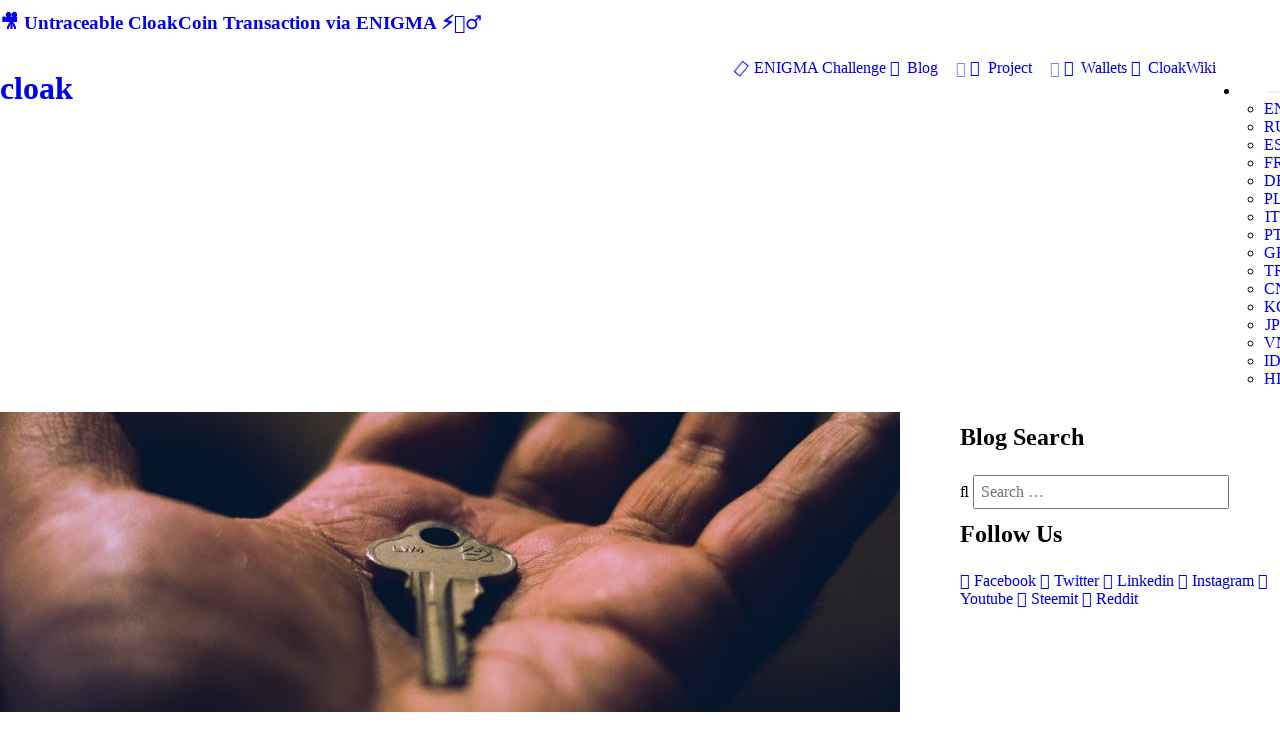

--- FILE ---
content_type: text/html; charset=utf-8
request_url: https://www.cloakcoin.com/cn/learn/best_crypto_wallet/tag:enigma
body_size: 76918
content:
<!DOCTYPE html>
<html lang="cn" dir="ltr">
        <head>
    
            <meta name="viewport" content="width=device-width, initial-scale=1.0">
        <meta http-equiv="X-UA-Compatible" content="IE=edge" />
        

                <link rel="icon" type="image/x-icon" href="/user/themes/g5_cloak/images/favicon/favicon.ico" />
        
                <meta charset="utf-8" />
    <title>年最佳加密货币硬件钱包 | CLOAK</title>
        <meta name="twitter:card" content="summary"/>
    <meta name="twitter:title" content="年最佳加密货币硬件钱包 | CLOAK"/>
    <meta name="og:title" content="年最佳加密货币硬件钱包 | CLOAK"/>
    <meta name="description" content="

加密货币是使用中的区块链技术的最佳例子。它们可以在交易所进行交易，并常常在全球多个国家被交易成法币。就像法币一样，加密货币也需要防范盗窃和其他不法行为。

在本例中，使用加密方法来验证加密货币的资产转移。使用私钥和公钥来确定加密货币的持有人。因此，这些密钥决定了加密货币的所有权;没有它们，加密货币就无法使用。

因此呢，需要通过保护私钥来保护加密货币的真正所有权。目前有几种加密钱包可用来保护私钥和用户加密货币资金，它们都有各自的好处。

本文主要重点放在加密货币硬件钱包 ，它将私钥存储在安全的硬件设备中，以及它们如何保护加密货币的安全方面。主要通过行业中三个突出的..."/>
    <meta name="twitter:description" content="

加密货币是使用中的区块链技术的最佳例子。它们可以在交易所进行交易，并常常在全球多个国家被交易成法币。就像法币一样，加密货币也需要防范盗窃和其他不法行为。

在本例中，使用加密方法来验证加密货币的资产转移。使用私钥和公钥来确定加密货币的持有人。因此，这些密钥决定了加密货币的所有权;没有它们，加密货币就无法使用。

因此呢，需要通过保护私钥来保护加密货币的真正所有权。目前有几种加密钱包可用来保护私钥和用户加密货币资金，它们都有各自的好处。

本文主要重点放在加密货币硬件钱包 ，它将私钥存储在安全的硬件设备中，以及它们如何保护加密货币的安全方面。主要通过行业中三个突出的..."/>
    <meta name="og:description" content="

加密货币是使用中的区块链技术的最佳例子。它们可以在交易所进行交易，并常常在全球多个国家被交易成法币。就像法币一样，加密货币也需要防范盗窃和其他不法行为。

在本例中，使用加密方法来验证加密货币的资产转移。使用私钥和公钥来确定加密货币的持有人。因此，这些密钥决定了加密货币的所有权;没有它们，加密货币就无法使用。

因此呢，需要通过保护私钥来保护加密货币的真正所有权。目前有几种加密钱包可用来保护私钥和用户加密货币资金，它们都有各自的好处。

本文主要重点放在加密货币硬件钱包 ，它将私钥存储在安全的硬件设备中，以及它们如何保护加密货币的安全方面。主要通过行业中三个突出的..."/>
<meta property="og:url" content="https://www.cloakcoin.com/cn/learn/best_crypto_wallet"/>


            <meta property="og:image" content="https://cloakcoin.com/images/2/5/6/9/f/2569f7b613bd6498b64abec93f034fc9a30e1229-0ddp9fidvfhxjxrau.jpg"/>
        <meta name="twitter:image" content="https://cloakcoin.com/images/2/5/6/9/f/2569f7b613bd6498b64abec93f034fc9a30e1229-0ddp9fidvfhxjxrau.jpg"/>

				
	
		<link rel="alternate" hreflang="x-default" href="https://www.cloakcoin.com/learn/best_crypto_wallet/tag:enigma" />
		<link rel="alternate" hreflang="en" href="https://www.cloakcoin.com/learn/best_crypto_wallet/tag:enigma" />
				
	
		<link rel="alternate" hreflang="ru" href="https://www.cloakcoin.com/ru/learn/best_crypto_wallet/tag:enigma" />
				
	
		<link rel="alternate" hreflang="es" href="https://www.cloakcoin.com/es/learn/best_crypto_wallet/tag:enigma" />
				
	
		<link rel="alternate" hreflang="fr" href="https://www.cloakcoin.com/fr/learn/best_crypto_wallet/tag:enigma" />
				
	
		<link rel="alternate" hreflang="de" href="https://www.cloakcoin.com/de/learn/best_crypto_wallet/tag:enigma" />
				
	
		<link rel="alternate" hreflang="pl" href="https://www.cloakcoin.com/pl/learn/best_crypto_wallet/tag:enigma" />
				
	
		<link rel="alternate" hreflang="it" href="https://www.cloakcoin.com/it/learn/best_crypto_wallet/tag:enigma" />
				
	
		<link rel="alternate" hreflang="pt" href="https://www.cloakcoin.com/pt/learn/best_crypto_wallet/tag:enigma" />
				
	
		<link rel="alternate" hreflang="gr" href="https://www.cloakcoin.com/gr/learn/best_crypto_wallet/tag:enigma" />
				
	
		<link rel="alternate" hreflang="tr" href="https://www.cloakcoin.com/tr/learn/best_crypto_wallet/tag:enigma" />
				
	
		<link rel="alternate" hreflang="cn" href="https://www.cloakcoin.com/cn/learn/best_crypto_wallet/tag:enigma" />
				
	
		<link rel="alternate" hreflang="ko" href="https://www.cloakcoin.com/ko/learn/best_crypto_wallet/tag:enigma" />
				
	
		<link rel="alternate" hreflang="jp" href="https://www.cloakcoin.com/jp/learn/best_crypto_wallet/tag:enigma" />
				
	
		<link rel="alternate" hreflang="vn" href="https://www.cloakcoin.com/vn/learn/best_crypto_wallet/tag:enigma" />
				
	
		<link rel="alternate" hreflang="id" href="https://www.cloakcoin.com/id/learn/best_crypto_wallet/tag:enigma" />
				
	
		<link rel="alternate" hreflang="hi" href="https://www.cloakcoin.com/hi/learn/best_crypto_wallet/tag:enigma" />
    <link rel="canonical" href="https://www.cloakcoin.com/cn/learn/best_crypto_wallet" />
    
        
            <link href="/user/plugins/gantry5/assets/css/lightcase.css" type="text/css" rel="stylesheet">
<link href="/user/plugins/gantry5/engines/nucleus/css-compiled/nucleus.css" type="text/css" rel="stylesheet">
<link href="/user/data/gantry5/themes/g5_cloak/css-compiled/cloak_press_kit_blog.css?69723adb" type="text/css" rel="stylesheet">
<link href="/user/data/gantry5/themes/g5_cloak/css-compiled/cloak-grav_press_kit_blog.css?69723adb" type="text/css" rel="stylesheet">
<link href="/user/plugins/gantry5/assets/css/font-awesome.min.css" type="text/css" rel="stylesheet">
<link href="/user/data/gantry5/themes/g5_cloak/css-compiled/custom_press_kit_blog.css?69723adb" type="text/css" rel="stylesheet">
<link href="/user/plugins/markdown-notices/assets/notices.css" type="text/css" rel="stylesheet">
<link href="/user/plugins/form/assets/form-styles.css" type="text/css" rel="stylesheet">
<link href="/user/plugins/langswitcher/css/langswitcher.css" type="text/css" rel="stylesheet">
<link href="/user/plugins/simplesearch/css/simplesearch.css" type="text/css" rel="stylesheet">
<link href="/user/plugins/youtube/css/youtube.css" type="text/css" rel="stylesheet">
<link href="/user/plugins/login/css/login.css" type="text/css" rel="stylesheet">

        <script src="/user/themes/g5_cloak/assets/jquery/jquery-3.4.0.min.js"></script>
<script src="https://code.jquery.com/ui/1.11.4/jquery-ui.min.js" ></script>
<script src="https://platform.twitter.com/widgets.js"></script>
<script src="https://cdn.onesignal.com/sdks/OneSignalSDK.js" async></script>
<script src="/user/plugins/webpush/assets/helper.js"></script>
<script src="/user/plugins/thumb-ratings/assets/jquery.thumb-ratings.js"></script>
<script src="/user/plugins/thumb-ratings/assets/thumb-ratings.js"></script>
<script>
window.ChatraSetup = {
    colors: {
        buttonText: '#f0f0f0', /* chat button text color */
        buttonBg: '#ff3604'    /* chat button background color */
    }
};
(function(d, w, c) {
        w.ChatraID = 'HPT5YaYf5XBZQ8ZJK';
        var s = d.createElement('script');
        w[c] = w[c] || function() {
            (w[c].q = w[c].q || []).push(arguments);
        };
        s.async = true;
        s.src = 'https://call.chatra.io/chatra.js';
        if (d.head) d.head.appendChild(s);
    })(document, window, 'Chatra');
</script>
<script>
var OneSignal = window.OneSignal || [];
            OneSignal.push(["init", {
              appId: "3a39125a-6f6b-4f56-b47a-b35c8ebc0111",
              safari_web_id: "web.onesignal.auto.4715199e-f86d-44ca-99ff-a9854a17e932",
              autoRegister: true,
              allowLocalhostAsSecureOrigin: true,
              notifyButton: {
                enable: true,
                size: "small",
                theme: "default",
                position: "bottom-left",
                offset: {
                    bottom: "20px",
                    left: "20px",
                    right: "20px",
                },
                prenotify: true,
                showCredit: false,
                text: {
                    "tip.state.unsubscribed": "Subscribe to notifications",
                    "tip.state.subscribed": "You're subscribed to notifications",
                    "tip.state.blocked": "You've blocked notifications",
                    "message.prenotify": "Click to subscribe to notifications about CloakCoin News",
                    "message.action.subscribed": "Thanks for subscribing!",
                    "message.action.resubscribed": "You're subscribed to notifications",
                    "message.action.unsubscribed": "You won't receive notifications again",
                    "dialog.main.title": "Manage Site Notifications",
                    "dialog.main.button.subscribe": "SUBSCRIBE",
                    "dialog.main.button.unsubscribe":  "UNSUBSCRIBE",
                    "dialog.blocked.title":  "Unblock Notifications",
                    "dialog.blocked.message": "Follow these instructions to allow notifications",
                },
                displayPredicate: function() {
                    return OneSignal.isPushNotificationsEnabled()
                        .then(function(isPushEnabled) {
                            return !isPushEnabled;
                        });
                }
              },
              welcomeNotification: {
                "title": "Welcome!",
                "message": "Thanks for subscribing!",
                "url": "https://www.cloakcoin.com",
              },
              promptOptions: {
                siteName: "https://www.cloakcoin.com",
                actionMessage:  "Wants to show you notifications about news from CloakCoin world",
                exampleNotificationTitle: "This is an example notification",
                exampleNotificationMessage: "Notifications will appear on your desktop",
                exampleNotificationCaption: "(you can unsubscribe anytime)",
                acceptButtonText: "Accept",
                cancelButtonText: "No, Thanks !",
              }
            }]);
            OneSignal.push(function() {
              OneSignal.showHttpPrompt();
            });
</script>

    

                    <!-- Global site tag (gtag.js) - Google Analytics -->
<script async src="https://www.googletagmanager.com/gtag/js?id=UA-63590-27"></script>
<script>
  window.dataLayer = window.dataLayer || [];
  function gtag(){dataLayer.push(arguments);}
  gtag('js', new Date());

  gtag('config', 'UA-63590-27');
</script>
            
</head>

    <body class="gantry g-cloak-style site blog_item_presskit dir-ltr outline-press_kit_blog g-offcanvas-left g-default g-style-">
        
                    

        <div id="g-offcanvas"  class="navigation-is-open" data-g-offcanvas-swipe="0" data-g-offcanvas-css3="1">
                        <div class="g-grid navigation-is-open">                        

        <div class="g-block size-84 mobile-cloak-logo">
             <div id="cloaklogo-8294-particle" class="g-content g-particle">            <a href="http://cloakcoin.com">
        <h1 class="logo upper pull-left">
            <span class="logo-text hidden-sm">cloak</span>
        </h1>
    </a>
            </div>
        </div>
                    

        <div class="g-block size-16 menu-toggle">
             <div id="custom-2666-particle" class="g-content g-particle">            <span data-offcanvas-toggle><button type="button" class="burger" aria-expanded="false">
        <span class="sr-only">Toggle navigation</span>
        <span class="icon-bar"></span>
        <span class="icon-bar"></span>
        <span class="icon-bar"></span>
    </button>
</span>
            </div>
        </div>
            </div>
                    <div class="g-grid navigation-is-open">                        

        <div class="g-block size-100">
             <div id="mobile-menu-7056-particle" class="g-content g-particle">            <div id="g-mobilemenu-container" data-g-menu-breakpoint="48rem"></div>
            </div>
        </div>
            </div>
    </div>
        <div id="g-page-surround">
            <div class="g-offcanvas-hide g-offcanvas-toggle" data-offcanvas-toggle aria-controls="g-offcanvas" aria-expanded="false"><button type="button" class="burger" aria-expanded="false">
        <span class="sr-only">Toggle navigation</span>
        <span class="icon-bar"></span>
        <span class="icon-bar"></span>
        <span class="icon-bar"></span>
    </button></div>                        

                                            
                <section id="g-newsflash">
                <div class="g-container">                                <div class="g-grid">                        

        <div class="g-block size-100">
             <div id="newsflash-3154-particle" class="g-content g-particle">            <div class="newsflash">
    <h3 class="newsflash-title" data-i18n="benefits-subtitle-1"><a href="https://youtu.be/6zmgcKt2vF0">🎥 Untraceable CloakCoin Transaction via ENIGMA ⚡🕵‍♂</a></h3>
</div>
            </div>
        </div>
            </div>
            </div>
        
    </section>
                    
                <header id="g-header" class="header clearfix">
                                        <div class="g-grid">                        

        <div class="g-block size-25">
             <div id="cloaklogo-7613-particle" class="g-content g-particle">            <a href="http://cloakcoin.com">
        <h1 class="logo upper pull-left">
            <span class="logo-text hidden-sm">cloak</span>
        </h1>
    </a>
            <a href="https://www.cloakcoin.com/#g-features" class="logo-partner pull-left">
        <img class="alliance-logo" src="/user/images/g5_cloak/intro/Enigma_logo_dark_BG.svg" alt="">
    </a>
            </div>
        </div>
                    

        <div class="g-block size-70 align-right nav">
             <div id="menu-7129-particle" class="g-content g-particle">            <nav class="g-main-nav" data-g-hover-expand="true">
        <ul class="g-toplevel">
                                                                                                                
        
                
        
                
        
        <li class="g-menu-item g-menu-item-type-link g-menu-item-buycloak g-standard  nav-list-btn">
                            <a class="g-menu-item-container" href="/cn/buycloak">
                                                <i class="fa fa-sun-o fa-spin" aria-hidden="true"></i>
                                                    <span class="g-menu-item-content">
                                    <span class="g-menu-item-title">ENIGMA Challenge</span>
            
                    </span>
                                                </a>
                                </li>
    
                                                                                                
        
                
        
                
        
        <li class="g-menu-item g-menu-item-type-link g-menu-item-blog g-parent g-standard g-menu-item-link-parent ">
                            <a class="g-menu-item-container" href="/cn/blog">
                                                <i class="fa fa-newspaper-o" aria-hidden="true"></i>
                                                    <span class="g-menu-item-content">
                                    <span class="g-menu-item-title">Blog</span>
            
                    </span>
                    <span class="g-menu-parent-indicator" data-g-menuparent=""></span>                            </a>
                                                                            <ul class="g-dropdown g-inactive g-fade g-dropdown-right">
            <li class="g-dropdown-column">
                        <div class="g-grid">
                        <div class="g-block size-100">
            <ul class="g-sublevel">
                <li class="g-level-1 g-go-back">
                    <a class="g-menu-item-container" href="#" data-g-menuparent=""><span>Back</span></a>
                </li>
                                                                                                                    
        
                
        
                
        
        <li class="g-menu-item g-menu-item-type-link g-menu-item-blog/cloak-blog  ">
                            <a class="g-menu-item-container" href="/cn/blog/cloak-blog">
                                                <i class="fa fa-bullhorn" aria-hidden="true"></i>
                                                    <span class="g-menu-item-content">
                                    <span class="g-menu-item-title">News Blog</span>
            
                    </span>
                                                </a>
                                </li>
    
                                                                                                
        
                
        
                
        
        <li class="g-menu-item g-menu-item-type-link g-menu-item-blog/dev-blog  ">
                            <a class="g-menu-item-container" href="/cn/blog/dev-blog">
                                                <i class="fa fa-gears" aria-hidden="true"></i>
                                                    <span class="g-menu-item-content">
                                    <span class="g-menu-item-title">Development Blog</span>
            
                    </span>
                                                </a>
                                </li>
    
                                                                                                
        
                
        
                
        
        <li class="g-menu-item g-menu-item-type-link g-menu-item-blog/learn-blog  ">
                            <a class="g-menu-item-container" href="/cn/blog/learn-blog">
                                                <i class="fa fa-eye-slash" aria-hidden="true"></i>
                                                    <span class="g-menu-item-content">
                                    <span class="g-menu-item-title">Learn Blog</span>
            
                    </span>
                                                </a>
                                </li>
    
                                        
                                        
                                        
                                        
                                        
                                        
                                        
                                        
                                        
    
            </ul>
        </div>
            </div>

            </li>
        </ul>
            </li>
    
                                                                                                
        
                
        
                
        
        <li class="g-menu-item g-menu-item-type-link g-menu-item-project g-parent g-standard g-menu-item-link-parent ">
                            <a class="g-menu-item-container" href="/cn/project">
                                                <i class="fa fa-rocket" aria-hidden="true"></i>
                                                    <span class="g-menu-item-content">
                                    <span class="g-menu-item-title">Project</span>
            
                    </span>
                    <span class="g-menu-parent-indicator" data-g-menuparent=""></span>                            </a>
                                                                            <ul class="g-dropdown g-inactive g-fade g-dropdown-right">
            <li class="g-dropdown-column">
                        <div class="g-grid">
                        <div class="g-block size-100">
            <ul class="g-sublevel">
                <li class="g-level-1 g-go-back">
                    <a class="g-menu-item-container" href="#" data-g-menuparent=""><span>Back</span></a>
                </li>
                                                                                                                    
        
                
        
                
        
        <li class="g-menu-item g-menu-item-type-link g-menu-item-project/whitepaper  ">
                            <a class="g-menu-item-container" href="/cn/project/whitepaper">
                                                <i class="fa fa-file-text-o" aria-hidden="true"></i>
                                                    <span class="g-menu-item-content">
                                    <span class="g-menu-item-title">Whitepaper</span>
            
                    </span>
                                                </a>
                                </li>
    
                                                                                                
        
                
        
                
        
        <li class="g-menu-item g-menu-item-type-link g-menu-item-project/security  ">
                            <a class="g-menu-item-container" href="/cn/project/security">
                                                <i class="fa fa-file-code-o" aria-hidden="true"></i>
                                                    <span class="g-menu-item-content">
                                    <span class="g-menu-item-title">Security Audit</span>
            
                    </span>
                                                </a>
                                </li>
    
                                                                                                
        
                
        
                
        
        <li class="g-menu-item g-menu-item-type-link g-menu-item-project/team  ">
                            <a class="g-menu-item-container" href="/cn/project/team">
                                                <i class="fa fa-users" aria-hidden="true"></i>
                                                    <span class="g-menu-item-content">
                                    <span class="g-menu-item-title">Team</span>
            
                    </span>
                                                </a>
                                </li>
    
                                                                                                
        
                
        
                
        
        <li class="g-menu-item g-menu-item-type-link g-menu-item-project/roadmap  ">
                            <a class="g-menu-item-container" href="/cn/project/roadmap">
                                                <i class="fa fa-road" aria-hidden="true"></i>
                                                    <span class="g-menu-item-content">
                                    <span class="g-menu-item-title">Roadmap</span>
            
                    </span>
                                                </a>
                                </li>
    
    
            </ul>
        </div>
            </div>

            </li>
        </ul>
            </li>
    
                                                                                                
        
                
        
                
        
        <li class="g-menu-item g-menu-item-type-link g-menu-item-wallets g-standard  nav-list-btn">
                            <a class="g-menu-item-container" href="/cn/wallets">
                                                <i class="fa fa-download" aria-hidden="true"></i>
                                                    <span class="g-menu-item-content">
                                    <span class="g-menu-item-title">Wallets</span>
            
                    </span>
                                                </a>
                                </li>
    
                                        
                                                                                                
                                                                                                                                
                
        
                
        
        <li class="g-menu-item g-menu-item-type-link g-menu-item-cloakwiki g-standard  nav-list-btn">
                            <a class="g-menu-item-container" href="/cn/cloakwiki" target="_blank" rel="noopener&#x20;noreferrer">
                                                <i class="fa fa-wikipedia-w" aria-hidden="true"></i>
                                                    <span class="g-menu-item-content">
                                    <span class="g-menu-item-title">CloakWiki</span>
            
                    </span>
                                                </a>
                                </li>
    
    
        </ul>
    </nav>
            </div>
        </div>
                    

        <div class="g-block size-5 align-right">
             <div id="cloaklangswitcher-4503-particle" class="g-content g-particle">            <ul class="nav-list menu lang cloaklangswitcher">
        <li class="nav-list-item dropdown">
            <button data-role="langSelector" class="btn nav-list-link dropdown-selector lang lang-cn" style="background-image: url('/user/data/gantry5/themes/g5_cloak/images/lang/lang-cn.png');">
                <span class="sr-only">Choose language</span>
            </button>
            <ul data-role="langList" class="list-unstyled dropdown-list ">
                                                                                                                                                                                                                                            
                        <li class="dropdown-list-item">
                            <a href="/learn/best_crypto_wallet/tag:enigma" class="dropdown-list-link lang lang-en" style="background-image: url('/user/data/gantry5/themes/g5_cloak/images/lang/lang-en.png');">EN
                                <span class="sr-only">ENGLISH</span></a>
                        </li>
                                                                                                                                                                                                                                                                
                        <li class="dropdown-list-item">
                            <a href="/ru/learn/best_crypto_wallet/tag:enigma" class="dropdown-list-link lang lang-ru" style="background-image: url('/user/data/gantry5/themes/g5_cloak/images/lang/lang-ru.png');">RU
                                <span class="sr-only">РУССКИЙ</span></a>
                        </li>
                                                                                                                                                                                                                                                                
                        <li class="dropdown-list-item">
                            <a href="/es/learn/best_crypto_wallet/tag:enigma" class="dropdown-list-link lang lang-es" style="background-image: url('/user/data/gantry5/themes/g5_cloak/images/lang/lang-es.png');">ES
                                <span class="sr-only">ESPAÑOL</span></a>
                        </li>
                                                                                                                                                                                                                                                                
                        <li class="dropdown-list-item">
                            <a href="/fr/learn/best_crypto_wallet/tag:enigma" class="dropdown-list-link lang lang-fr" style="background-image: url('/user/data/gantry5/themes/g5_cloak/images/lang/lang-fr.png');">FR
                                <span class="sr-only">FRANÇAIS</span></a>
                        </li>
                                                                                                                                                                                                                                                                
                        <li class="dropdown-list-item">
                            <a href="/de/learn/best_crypto_wallet/tag:enigma" class="dropdown-list-link lang lang-de" style="background-image: url('/user/data/gantry5/themes/g5_cloak/images/lang/lang-de.png');">DE
                                <span class="sr-only">DEUTSCH</span></a>
                        </li>
                                                                                                                                                                                                                                                                
                        <li class="dropdown-list-item">
                            <a href="/pl/learn/best_crypto_wallet/tag:enigma" class="dropdown-list-link lang lang-pl" style="background-image: url('/user/data/gantry5/themes/g5_cloak/images/lang/lang-pl.png');">PL
                                <span class="sr-only">POLSKI</span></a>
                        </li>
                                                                                                                                                                                                                                                                
                        <li class="dropdown-list-item">
                            <a href="/it/learn/best_crypto_wallet/tag:enigma" class="dropdown-list-link lang lang-it" style="background-image: url('/user/data/gantry5/themes/g5_cloak/images/lang/lang-it.png');">IT
                                <span class="sr-only">ITALIANO</span></a>
                        </li>
                                                                                                                                                                                                                                                                
                        <li class="dropdown-list-item">
                            <a href="/pt/learn/best_crypto_wallet/tag:enigma" class="dropdown-list-link lang lang-pt" style="background-image: url('/user/data/gantry5/themes/g5_cloak/images/lang/lang-pt.png');">PT
                                <span class="sr-only">PORTUGUÊS</span></a>
                        </li>
                                                                                                                                                                                                                                                                
                        <li class="dropdown-list-item">
                            <a href="/gr/learn/best_crypto_wallet/tag:enigma" class="dropdown-list-link lang lang-gr" style="background-image: url('/user/data/gantry5/themes/g5_cloak/images/lang/lang-gr.png');">GR
                                <span class="sr-only">GR</span></a>
                        </li>
                                                                                                                                                                                                                                                                
                        <li class="dropdown-list-item">
                            <a href="/tr/learn/best_crypto_wallet/tag:enigma" class="dropdown-list-link lang lang-tr" style="background-image: url('/user/data/gantry5/themes/g5_cloak/images/lang/lang-tr.png');">TR
                                <span class="sr-only">TÜRKÇE</span></a>
                        </li>
                                                                                                                                                                                        
                        <li class="dropdown-list-item">
                            <a href="/cn/learn/best_crypto_wallet/tag:enigma" class="dropdown-list-link lang lang-cn" style="background-image: url('/user/data/gantry5/themes/g5_cloak/images/lang/lang-cn.png');">CN
                                <span class="sr-only">CN</span></a>
                        </li>
                                                                                                                                                                                                                                                                
                        <li class="dropdown-list-item">
                            <a href="/ko/learn/best_crypto_wallet/tag:enigma" class="dropdown-list-link lang lang-ko" style="background-image: url('/user/data/gantry5/themes/g5_cloak/images/lang/lang-ko.png');">KO
                                <span class="sr-only">한국어</span></a>
                        </li>
                                                                                                                                                                                                                                                                
                        <li class="dropdown-list-item">
                            <a href="/jp/learn/best_crypto_wallet/tag:enigma" class="dropdown-list-link lang lang-jp" style="background-image: url('/user/data/gantry5/themes/g5_cloak/images/lang/lang-jp.png');">JP
                                <span class="sr-only">JP</span></a>
                        </li>
                                                                                                                                                                                                                                                                
                        <li class="dropdown-list-item">
                            <a href="/vn/learn/best_crypto_wallet/tag:enigma" class="dropdown-list-link lang lang-vn" style="background-image: url('/user/data/gantry5/themes/g5_cloak/images/lang/lang-vn.png');">VN
                                <span class="sr-only">VN</span></a>
                        </li>
                                                                                                                                                                                                                                                                
                        <li class="dropdown-list-item">
                            <a href="/id/learn/best_crypto_wallet/tag:enigma" class="dropdown-list-link lang lang-id" style="background-image: url('/user/data/gantry5/themes/g5_cloak/images/lang/lang-id.png');">ID
                                <span class="sr-only">BAHASA INDONESIA</span></a>
                        </li>
                                                                                                                                                                                                                                                                
                        <li class="dropdown-list-item">
                            <a href="/hi/learn/best_crypto_wallet/tag:enigma" class="dropdown-list-link lang lang-hi" style="background-image: url('/user/data/gantry5/themes/g5_cloak/images/lang/lang-hi.png');">HI
                                <span class="sr-only">हिन्दी</span></a>
                        </li>
                                                </ul>
        </li>
    </ul>
            </div>
        </div>
            </div>
            
    </header>
                                                
                
    
                <section id="g-container-cloak" class="g-wrapper">
                <div class="g-container">                                                                                            
                
    
                <section id="g-container-main" class="g-wrapper">
                <div class="g-container">                    <div class="g-grid">                        

        <div class="g-block size-75">
             <main id="g-mainbar">
                                        <div class="g-grid">                        

        <div class="g-block size-100">
             <div class="g-content">
                                                            <div class="blog-item">
    <div class="list-item h-entry">

                            
        <div class="list-blog-header">
                                                                <img alt="" src="/images/c/c/2/8/d/cc28d9b5b887dd778a1a6801a25d21852c77dc9a-0ddp9fidvfhxjxrau.jpg" />
                                                        <h2 class="p-name">年最佳加密货币硬件钱包</h2>
            
                            <div class="list-blog-meta">
                                    <img class="author-pic" src="/user/pages/03.project/03.team/17.jon/CloakCoin_Jonw.png" alt="">
                    <a class="author-name" href="/cn/project/team/jon">
                    <span class="g-array-item-author author">
                        Jon
                    </span>
                    </a>
                                                                <time class="dt-published" datetime=" 2020-01-14T20:45:00+00:00"="c" )=")" }}""="}}" "">
                            14th Jan 2020
                        </time>
                                                                <span class="separator">/</span>
                                                                <i class="fa fa-tags" aria-hidden="true"></i>
                        <span class="tags">
                                                            <a href="/cn/learn/tag:paper wallet" class="p-category">paper wallet</a>
                                ,
                                                                                            <a href="/cn/learn/tag:crypto" class="p-category">crypto</a>
                                ,
                                                                                            <a href="/cn/learn/tag:cloakcoin" class="p-category">cloakcoin</a>
                                ,
                                                                                            <a href="/cn/learn/tag:wallet" class="p-category">wallet</a>
                                ,
                                                                                            <a href="/cn/learn/tag:rewards" class="p-category">rewards</a>
                                ,
                                                                                            <a href="/cn/learn/tag:hardware wallet" class="p-category">hardware wallet</a>
                                ,
                                                                                            <a href="/cn/learn/tag:mobile wallet" class="p-category">mobile wallet</a>
                                                                                    </span>
                                    </div>
                    </div>

        <div class="list-blog-padding">
                            <div class="e-content">
                                    <h6 class="presskit-subtitle">
                        区块链正在改变世界。取决于您如何看待它，区块链将继续发展和进化，同时使世界朝着更好的方向发展。

                    </h6>
                                    <p><img alt="" src="/user/pages/05.learn/best_crypto_wallet/0_DdP9FIdvFHxjxRAU.jpg" /></p>
<p></p>
<p>加密货币是使用中的区块链技术的最佳例子。它们可以在交易所进行交易，并常常在全球多个国家被交易成法币。就像法币一样，加密货币也需要防范盗窃和其他不法行为。</p>
<p></p>
<p>在本例中，使用加密方法来验证加密货币的资产转移。使用私钥和公钥来确定加密货币的持有人。因此，这些密钥决定了加密货币的所有权;没有它们，加密货币就无法使用。</p>
<p></p>
<p>因此呢，需要通过保护私钥来保护加密货币的真正所有权。目前有几种加密钱包可用来保护私钥和用户加密货币资金，它们都有各自的好处。</p>
<p></p>
<p>本文主要重点放在加密货币<a hreg="https://en.bitcoin。it/wiki/Hardware_wallet" target="blank"><b>硬件钱包 </b></a>，它将私钥存储在安全的硬件设备中，以及它们如何保护加密货币的安全方面。主要通过行业中三个突出的加密货币来举例说明——Trezor、Ledger和CloakCoin。</p>
<p></p>
<h1>最安全的赌注</h1>
<p>对于任何和加密货币打交道的人来说，安全应该是他们首要考虑之处。加密货币可以通过多种方式获得安全，但是，通常情况下最理想的选择是提供最高安全级别的选择——硬件钱包。</p>
<p></p>
<p>硬件钱包保护加密货币的可靠性，即使您的计算机受到威胁的情况下——您的加密货有风险。</p>
<p></p>
<p>诈骗者越来越多地使用更先进和恶意的方法来“钓鱼”网站来获取有利可图的用户数据;从而损害用户信息的安全。硬件钱包的设计是这样的，即使访问这些网站时，您的加密货币也不会受到任何威胁。</p>
<p></p>
<blockquote>
<p>硬件钱包是将最新技术与简单的工艺方法相结合的产物。</p>
</blockquote>
<p></p>
<p>存储在硬件钱包中的数据只能通过在实际设备上输入pin码来访问。许多黑客会发现这样无法通过在线方法访问来获取数据。</p>
<p></p>
<p>硬件钱包的安全级别如此之高，以至于即使私钥的所有者也无法看到他们自己的私钥。</p>
<p></p>
<p>除了保护私钥之外，硬件钱包还可以保护加密货币交易员的投资。用作硬件钱包的设备有时可能会丢失、被盗或损坏。出现这种情况的话，投资者最终可能会蒙受相当大的损失。</p>
<p></p>
<p>然而，硬件钱包有一个恢复功能，允许用户将钱包恢复到以前的状态。在硬件钱包设置期间使用的种子短语就是用于此类场景。</p>
<p></p>
<p>因此，存储加密货币是最安全的选择之一就是硬件钱包。</p>
<p></p>
<h3>现有的硬件钱包</h3>
<p>在这一领域已经存在一些特定的行业内备受关注的项目。</p>
<p></p>
<p>在Trezor和Ledger这些公司运营这些年里，它们一直是许多个人的首选。Trezor和Ledger设备在保护私钥和其他由这些平台支持的数字资产方面都非常出色。</p>
<p></p>
<p>如前所述，这两种设备都是硬件钱包，这意味着它们是实际的外部设备，有时被称为小型计算机。交易可以从这些设备中进行，并可以在没有任何互联网连接的情况下进行数字签名，从而防止通过互联网进行任何潜在的黑客攻击。</p>
<p></p>
<p>Trezor小巧的尺寸让加密货币爱好者方便随身携带。该设备的低调特性使其对其将保护的敏感数据具有魅力。</p>
<p></p>
<p>当使用Trezor连接到internet时，计算机和Trezor之间的数据流得到了安全的维护。数据的流动是这样的，Trezor可以向计算机发送信息，但是信息不能从计算机流向Trezor。这意味着Trezor甚至可以在已经被病毒感染的计算机里安全地、充分地执行命令。</p>
<p></p>
<p>Trezor有几个用户可能会喜欢的有用特性。包括:</p>
<ul>
<li>Pin保护，这应该是所有硬件钱包设备的标配。
*物理按钮-当输入pin时必须按下这些按钮。如果不按物理键，设备的设置和pin的输入就不会完成。</li>
<li>Trezor 恢复通行码帮助用户在设备丢失、被盗或任何其他原因导致的情况下恢复数据。
*密码保护——这是Trezor设备上的一个可选安全层。</li>
</ul>
<p></p>
<p>这两种设备的区别在于它们的形式因素和它们提供的一些服务。然而，两者的共同之处在于，当选择它们作为保护用户私钥和资金的平台时，它们都可以足以应对。</p>
<p></p>
<p>一个更好的选择
尽管Trezor和Ledger都是行业专家，但在硬件钱包市场领域，确实存在着来自另一个项目的竞争。</p>
<p></p>
<p>CloakCoin披风币可以提供分类帐和Trezor都能做到的安全功能;然而，它是以一种更个性化、更划算的方式做到这一点的。</p>
<p></p>
<p>CloakCoin披风币胜过Trezor、Ledger和其他硬件钱包，它允许用户将自己的设备设置为运行在CloakCoin区块链上的硬件钱包。从本质上讲，CloakCoin用户可以将他们的旧手机、电脑和其他兼容设备重新用起来作为硬件钱包单元。</p>
<p></p>
<p>硬件钱包的设置可以通过以下简单的步骤完成:<a href="https://www.cloakcoin.com/learn/hardware-wallet" target="blank"><b>这里</b></a>。</p>
<p></p>
<p>使用CloakCoin作为一个安全钱包不需要花费额外的费用，用户可以节省钱，同时仍然可以从CloakCoin平台获得强大的安全保障，而不是在分类帐和Trezor等设备上花费额外的钱。</p>
<p></p>
<p>正确的钱包
作为一名加密货币投资者，对你的资产做出正确的选择将决定它们能否盈利。保护您的投资最安全的方法之一是加密硬件钱包。</p>
<p></p>
<p>CloakCoin通过允许用户使用他们的旧设备作为数据存储的硬件而使这项技术变得更好。这为CloakCoin用户节省了两倍的成本:</p>
<p></p>
<p><em>用户不需要购买设备。
</em>他们的数据仍然可以安全存储。</p>
<p></p>
<p>随着加密货币中黑客入侵和资金被盗的新闻源源不断，安全存储资金的要求从未像现在这样重要。作为一名加密货币投资者，了解最安全的平台并为其投资做出正确选择至关重要。</p>
<p><br></br></p>
                </div>

                
                                    <div class="author-box">
                        <div class="author-box-left">
                            <a class="author-name" href="/cn/project/team/jon">
                                <img class="author-pic" src="/user/pages/03.project/03.team/17.jon/CloakCoin_Jonw.png" alt=""/>
                            </a>
                        </div>
                        <div class="author-box-right">
                            <a class="author-name" href="/cn/project/team/jon">
                                <span class="g-array-item-author author">
                                    Jon
                                </span>
                            </a>
                            <p>
                                Jon, aka &quot;BlockchainAuthor,&quot; has over a decade of storytelling experience. His fascination for decentralized economies drew him into the world of blockchain and crypto, while his devotion to privacy enticed him to collaborate with the CloakCoin project.
                            </p>
                        </div>
                    </div>
                
                                <div class="box-social">
                    <ul>
                        <li class="share-button facebook">
                            <a aria-label="Share on Facebook" href="https://www.facebook.com/sharer/sharer.php?u=https://www.cloakcoin.com/cn/learn/best_crypto_wallet" rel="nofollow" role="button" title="Share on Facebook">
                                <span class="fa fa-facebook-f"></span>
                                <span class="share_text">
                                    Share on Facebook</span>
                            </a>
                        </li>
                        <li class="share-button twitter">
                            <a aria-label="Tweet" href="https://twitter.com/intent/tweet?text=年最佳加密货币硬件钱包&amp;url=https://www.cloakcoin.com/cn/learn/best_crypto_wallet" rel="nofollow" role="button" title="Tweet">
                                <span class="fa fa-twitter"></span>
                                <span class="share_text">
                                    Tweet</span>
                            </a>
                        </li>
                        <li class="share-button linkedin">
                            <a aria-label="Share on LinkedIn" href="https://www.linkedin.com/shareArticle?mini=true&amp;summary=

加密货币是使用中的区块链技术的最佳例子。它们可以在交易所进行交易，并常常在全球多个国家被交易成法币。就像法币一样，加密货币也需要防范盗窃和其他不法行为。

在本例中，使用加密方法来验证加密货币的资产转移。使用私钥和公钥来确定加密货币的持有人。因此，这些密钥决定了加密货币的所有权;没有它们，加密货币就无法使用。

因此呢，需要通过保护私钥来保护加密货币的真正所有权。目前有几种加密钱包可用来保护私钥和用户加密货币资金，它们都有各自的好处。

本文主要重点放在加密货币硬件钱包 ，它将私钥存储在安全的硬件设备中，以及它们如何保护加密货币的安全方面。主要通过行业中三个突出的加密货币来举例说明——Trezor、Ledger和CloakCoin。
&amp;title=年最佳加密货币硬件钱包&amp;url=https://www.cloakcoin.com/cn/learn/best_crypto_wallet" rel="nofollow" role="button" title="Share on LinkedIn">
                                <span class="fa fa-linkedin"></span>
                                <span class="share_text">
                                    Share on LinkedIn</span>
                            </a>
                        </li>
                    </ul>
                </div>
                
                                                    
                            
                            <p class="prev-next">
                                            <a class="button prev slick-prev slick-arrow" href=""><i class="fa fa-chevron-left" aria-hidden="true"></i> Previous Post
                        </a>
                                        
                    <a class="button" href="/cn/learn">Read All</a>

                                            <a class="button next slick-next slick-arrow" href="">
                            Next Post <i class="fa fa-chevron-right" aria-hidden="true"></i>
                        </a>
                    
                </p>
            
        </div>
    </div>

</div>    
            
    </div>
        </div>
            </div>
            
    </main>
        </div>
                    

        <div class="g-block size-25">
             <aside id="g-sidebar">
                                        <div class="g-grid">                        

        <div class="g-block size-100">
             <div id="search-4061-particle" class="g-content g-particle">            <h2 class="search-title">
            Blog Search
        </h2>
            <div class="search-wrapper">
    <form name="search" data-simplesearch-form>
        <i class="fa fa-search search-icon"></i>
        <input
            name="searchfield"
            class="search-input"
            type="text"
             min="3"             required
            placeholder="Search …"
            value=""
            data-search-invalid="Please add at least 3 characters"
            data-search-separator=":"
            data-search-input="/cn/search/query"
        />
        
            </form>
</div>
            </div>
        </div>
            </div>
                            <div class="g-grid">                        

        <div class="g-block size-100">
             <div id="followus-3719-particle" class="g-content g-particle">            <div id="follow-us">
                    <h2>
                                <span class="style1">
                    Follow</span>
                <span class="style2">
                    Us</span>
            </h2>
                            <a href="https://www.facebook.com/CloakCoinOfficial/" target="_blank">
                <i class="fa fa-facebook-official"></i>
                Facebook
            </a>
                    <a href="https://twitter.com/CloakCoin" target="_blank">
                <i class="fa fa-twitter-square"></i>
                Twitter
            </a>
                    <a href="https://www.linkedin.com/company/cloakcoin/" target="_blank">
                <i class="fa fa-linkedin-square"></i>
                Linkedin
            </a>
                    <a href="https://instagram.com/cloakcoin" target="_blank">
                <i class="fa fa-instagram"></i>
                Instagram
            </a>
                    <a href="https://www.youtube.com/channel/UC3bFvXADxAnJ39fAzS5uqrg" target="_blank">
                <i class="fa fa-youtube"></i>
                Youtube
            </a>
                    <a href="https://steemit.com/@cloak.blog" target="_blank">
                <i class="fa fa-align-left"></i>
                Steemit
            </a>
                    <a href="https://www.reddit.com/r/Cloak_Coin/" target="_blank">
                <i class="fa fa-reddit"></i>
                Reddit
            </a>
            </div>
            </div>
        </div>
            </div>
                            <div class="g-grid">                        

        <div class="g-block size-100 hidden">
             <div id="taxonomylist-1350-particle" class="g-content g-particle">            <div id="tags">
                    <h2>
                                <span class="style1">
                    Blog</span>
                <span class="style2">
                    Tags</span>
            </h2>
                
<span class="tags">
                    <a class="" href="/cn/learn/best_crypto_wallet/tag:crypto">crypto</a>
                    <a class="" href="/cn/learn/best_crypto_wallet/tag:paper wallet">paper wallet</a>
                    <a class="" href="/cn/learn/best_crypto_wallet/tag:cloakcoin">cloakcoin</a>
                    <a class="" href="/cn/learn/best_crypto_wallet/tag:privacy">privacy</a>
                    <a class="" href="/cn/learn/best_crypto_wallet/tag:bitcoin">bitcoin</a>
                    <a class="" href="/cn/learn/best_crypto_wallet/tag:altcoin">altcoin</a>
                    <a class="" href="/cn/learn/best_crypto_wallet/tag:cryptocurrency">cryptocurrency</a>
                    <a class="" href="/cn/learn/best_crypto_wallet/tag:buy crypto">buy crypto</a>
                    <a class="" href="/cn/learn/best_crypto_wallet/tag:sell bitcoin">sell bitcoin</a>
                    <a class="" href="/cn/learn/best_crypto_wallet/tag:btc">btc</a>
                    <a class="" href="/cn/learn/best_crypto_wallet/tag:privacycoins">privacycoins</a>
                    <a class="" href="/cn/learn/best_crypto_wallet/tag:buy bitcoin">buy bitcoin</a>
                    <a class="" href="/cn/learn/best_crypto_wallet/tag:sell crypto">sell crypto</a>
                    <a class="active" href="/cn/learn/best_crypto_wallet/tag:enigma">enigma</a>
                    <a class="" href="/cn/learn/best_crypto_wallet/tag:compile">compile</a>
                    <a class="" href="/cn/learn/best_crypto_wallet/tag:exchanges">exchanges</a>
                    <a class="" href="/cn/learn/best_crypto_wallet/tag:crypto exchange">crypto exchange</a>
                    <a class="" href="/cn/learn/best_crypto_wallet/tag:bitcoin investing">bitcoin investing</a>
                    <a class="" href="/cn/learn/best_crypto_wallet/tag:compilation">compilation</a>
                    <a class="" href="/cn/learn/best_crypto_wallet/tag:pos">pos</a>
                    <a class="" href="/cn/learn/best_crypto_wallet/tag:dominance">dominance</a>
                    <a class="" href="/cn/learn/best_crypto_wallet/tag:wallet">wallet</a>
                    <a class="" href="/cn/learn/best_crypto_wallet/tag:gemini">gemini</a>
                    <a class="" href="/cn/learn/best_crypto_wallet/tag:altcoinseason">altcoinseason</a>
                    <a class="" href="/cn/learn/best_crypto_wallet/tag:freedom">freedom</a>
                    <a class="" href="/cn/learn/best_crypto_wallet/tag:altseason">altseason</a>
                    <a class="" href="/cn/learn/best_crypto_wallet/tag:pow">pow</a>
                    <a class="" href="/cn/learn/best_crypto_wallet/tag:anonymity">anonymity</a>
                    <a class="" href="/cn/learn/best_crypto_wallet/tag:proofofstake">proofofstake</a>
                    <a class="" href="/cn/learn/best_crypto_wallet/tag:proofofwork">proofofwork</a>
                    <a class="" href="/cn/learn/best_crypto_wallet/tag:staking">staking</a>
                    <a class="" href="/cn/learn/best_crypto_wallet/tag:hardware wallet">hardware wallet</a>
                    <a class="" href="/cn/learn/best_crypto_wallet/tag:rewards">rewards</a>
                    <a class="" href="/cn/learn/best_crypto_wallet/tag:mobile wallet">mobile wallet</a>
                    <a class="" href="/cn/learn/best_crypto_wallet/tag:libra">libra</a>
                    <a class="" href="/cn/learn/best_crypto_wallet/tag:unknownfund">unknownfund</a>
                    <a class="" href="/cn/learn/best_crypto_wallet/tag:libracoin">libracoin</a>
                    <a class="" href="/cn/learn/best_crypto_wallet/tag:facebook">facebook</a>
                    <a class="" href="/cn/learn/best_crypto_wallet/tag:anonymous">anonymous</a>
                    <a class="" href="/cn/learn/best_crypto_wallet/tag:donation">donation</a>
                    <a class="" href="/cn/learn/best_crypto_wallet/tag:etoro">etoro</a>
                    <a class="" href="/cn/learn/best_crypto_wallet/tag:robomarkets">robomarkets</a>
                    <a class="" href="/cn/learn/best_crypto_wallet/tag:kraken">kraken</a>
                    <a class="" href="/cn/learn/best_crypto_wallet/tag:solana">solana</a>
                    <a class="" href="/cn/learn/best_crypto_wallet/tag:blockfi">blockfi</a>
                    <a class="" href="/cn/learn/best_crypto_wallet/tag:sol">sol</a>
                    <a class="" href="/cn/learn/best_crypto_wallet/tag:blockchain">blockchain</a>
                    <a class="" href="/cn/learn/best_crypto_wallet/tag:ripple">ripple</a>
                    <a class="" href="/cn/learn/best_crypto_wallet/tag:binance">binance</a>
                    <a class="" href="/cn/learn/best_crypto_wallet/tag:xrp">xrp</a>
                    <a class="" href="/cn/learn/best_crypto_wallet/tag:ethereum">ethereum</a>
                    <a class="" href="/cn/learn/best_crypto_wallet/tag:eth">eth</a>
                    <a class="" href="/cn/learn/best_crypto_wallet/tag:litecoin">litecoin</a>
                    <a class="" href="/cn/learn/best_crypto_wallet/tag:ltc">ltc</a>
                    <a class="" href="/cn/learn/best_crypto_wallet/tag:eos">eos</a>
                    <a class="" href="/cn/learn/best_crypto_wallet/tag:neo">neo</a>
                    <a class="" href="/cn/learn/best_crypto_wallet/tag:exchange">exchange</a>
                    <a class="" href="/cn/learn/best_crypto_wallet/tag:decenztralized">decenztralized</a>
                    <a class="" href="/cn/learn/best_crypto_wallet/tag:cloakx">cloakx</a>
                    <a class="" href="/cn/learn/best_crypto_wallet/tag:bitfinex">bitfinex</a>
                    <a class="" href="/cn/learn/best_crypto_wallet/tag:selective">selective</a>
                    <a class="" href="/cn/learn/best_crypto_wallet/tag:coinbase">coinbase</a>
                    <a class="" href="/cn/learn/best_crypto_wallet/tag:monero">monero</a>
                    <a class="" href="/cn/learn/best_crypto_wallet/tag:crypto wallet">crypto wallet</a>
                    <a class="" href="/cn/learn/best_crypto_wallet/tag:money supply">money supply</a>
                    <a class="" href="/cn/learn/best_crypto_wallet/tag:analyzing">analyzing</a>
                    <a class="" href="/cn/learn/best_crypto_wallet/tag:alternative">alternative</a>
                    <a class="" href="/cn/learn/best_crypto_wallet/tag:portfolio">portfolio</a>
                    <a class="" href="/cn/learn/best_crypto_wallet/tag:audit supply">audit supply</a>
                    <a class="" href="/cn/learn/best_crypto_wallet/tag:cold storage">cold storage</a>
                    <a class="" href="/cn/learn/best_crypto_wallet/tag:pos alliance">pos alliance</a>
                    <a class="" href="/cn/learn/best_crypto_wallet/tag:proof of stake">proof of stake</a>
                    <a class="" href="/cn/learn/best_crypto_wallet/tag:mining">mining</a>
                    <a class="" href="/cn/learn/best_crypto_wallet/tag:cryptowinter">cryptowinter</a>
                    <a class="" href="/cn/learn/best_crypto_wallet/tag:zcash">zcash</a>
                    <a class="" href="/cn/learn/best_crypto_wallet/tag:bisq">bisq</a>
                    <a class="" href="/cn/learn/best_crypto_wallet/tag:dash">dash</a>
                    <a class="" href="/cn/learn/best_crypto_wallet/tag:fungibility">fungibility</a>
                    <a class="" href="/cn/learn/best_crypto_wallet/tag:forex">forex</a>
                    <a class="" href="/cn/learn/best_crypto_wallet/tag:trading">trading</a>
                    <a class="" href="/cn/learn/best_crypto_wallet/tag:btcd">btcd</a>
                    <a class="" href="/cn/learn/best_crypto_wallet/tag:crypto accepted">crypto accepted</a>
                    <a class="" href="/cn/learn/best_crypto_wallet/tag:dpos">dpos</a>
                    <a class="" href="/cn/learn/best_crypto_wallet/tag:poc">poc</a>
                    <a class="" href="/cn/learn/best_crypto_wallet/tag:audit">audit</a>
                    <a class="" href="/cn/learn/best_crypto_wallet/tag:option">option</a>
                    <a class="" href="/cn/learn/best_crypto_wallet/tag:installation">installation</a>
                    <a class="" href="/cn/learn/best_crypto_wallet/tag:byob">byob</a>
    </span>
    </div>
            </div>
        </div>
            </div>
            
    </aside>
        </div>
            </div>
    </div>
        
    </section>
    
                                            </div>
        
    </section>
    
                                
                <footer id="g-footer" class="section footer">
                <div class="g-container">                                <div class="g-grid">                        

        <div class="g-block size-100">
             <div id="cloakfooternav-5967-particle" class="g-content g-particle">            <button type="button" class="footer-dropdown-trigger visible-xs" data-role="footerNavButton">Explore Cloak</button>
    <div class="footer-dropdown" data-role="footerNav">
                <div>
            <div class="footer-menu-title-wrap">
                
                                <i class="fa fa fa-globe"></i><h4 class="footer-title upper">
                    
                    
                    Cloak World
                                    </h4>
            </div>
                <nav class="footer-nav">
                                        <div class="items-wrap">                                         <a target="_blank" href="http://cloakexplorer.com">Cloak Explorer</a></div>
                                        <div class="items-wrap">                                         <a target="_self" href="https://cloakcoin.com/getcloak">Buy CloakCoin</a></div>
                                        <div class="items-wrap">                                         <a target="_self" href="https://cloakcoin.com/vendors">Vendors</a></div>
                                        <div class="items-wrap">                                         <a target="_self" href="http://cloakcoin.com/advisors">Advisors</a></div>
                                        <div class="items-wrap">                                         <a target="_self" href="https://cloakcoin.com/services">Services</a></div>
                                        <div class="items-wrap">                                         <a target="_blank" href="https://bobcrypto.co/product-category/cloakcoin-merch/">Merchandise</a></div>
                                        <div class="items-wrap">                                         <a target="_self" href="https://cloakcoin.com/partner">Partnerships</a></div>
                                    </nav>
            </div>
                <div>
            <div class="footer-menu-title-wrap">
                
                                <i class="fa fa fa-telegram"></i><h4 class="footer-title upper">
                    
                    
                    Cloak Telegram Groups
                                    </h4>
            </div>
                <nav class="footer-nav">
                                        <div class="items-wrap">                 <img src="/user/data/gantry5/themes/g5_cloak/images/lang/lang-en.png" alt="">
                                        <a target="_blank" href="https://t.me/CloakProject">English (Official)</a></div>
                                        <div class="items-wrap">                 <img src="/user/data/gantry5/themes/g5_cloak/images/lang/lang-ru.png" alt="">
                                        <a target="_blank" href="https://t.me/CloakCoinRussian">Russian (Русский)</a></div>
                                        <div class="items-wrap">                 <img src="/user/data/gantry5/themes/g5_cloak/images/lang/lang-es.png" alt="">
                                        <a target="_blank" href="https://t.me/CloakCoinSpanish">Spanish (Español)</a></div>
                                        <div class="items-wrap">                 <img src="/user/data/gantry5/themes/g5_cloak/images/lang/lang-fr.png" alt="">
                                        <a target="_blank" href="https://t.me/CloakCoinFrench">French (Français)</a></div>
                                        <div class="items-wrap">                 <img src="/user/data/gantry5/themes/g5_cloak/images/lang/lang-de.png" alt="">
                                        <a target="_blank" href="https://t.me/CloakCoinGerman">German (Deutsch)</a></div>
                                        <div class="items-wrap">                 <img src="/user/images/g5_cloak/lang/lang-nl.png" alt="">
                                        <a target="_blank" href="https://t.me/CloakCoinDutch">Dutch (Nederlands)</a></div>
                                        <div class="items-wrap">                 <img src="/user/data/gantry5/themes/g5_cloak/images/lang/lang-it.png" alt="">
                                        <a target="_blank" href="https://t.me/cloakprojectITA">Italian (Italiano)</a></div>
                                        <div class="items-wrap">                 <img src="/user/images/g5_cloak/lang/lang-pt.png" alt="">
                                        <a target="_blank" href="https://t.me/CloakCoinPortuguese">Portuguese (Português)</a></div>
                                        <div class="items-wrap">                 <img src="/user/data/gantry5/themes/g5_cloak/images/lang/lang-tr.png" alt="">
                                        <a target="_blank" href="https://t.me/CloakCoinTurkish">Turkish (Türkçe)</a></div>
                                        <div class="items-wrap">                 <img src="/user/data/gantry5/themes/g5_cloak/images/lang/lang-cn.png" alt="">
                                        <a target="_blank" href="https://t.me/CloakCoinChinese">Chinese (中文)</a></div>
                                        <div class="items-wrap">                 <img src="/user/data/gantry5/themes/g5_cloak/images/lang/lang-ko.png" alt="">
                                        <a target="_blank" href="https://t.me/CloakCoinKorean">Korean (한국어)</a></div>
                                        <div class="items-wrap">                 <img src="/user/data/gantry5/themes/g5_cloak/images/lang/lang-vn.png" alt="">
                                        <a target="_blank" href="https://t.me/CloakCoinVietnamese">Vietnamese (Việt)</a></div>
                                        <div class="items-wrap">                 <img src="/user/data/gantry5/themes/g5_cloak/images/lang/lang-id.png" alt="">
                                        <a target="_blank" href="https://t.me/CloakCoinIndonesian">Indonesian (Bahasa)</a></div>
                                        <div class="items-wrap">                 <img src="/user/data/gantry5/themes/g5_cloak/images/lang/lang-hi.png" alt="">
                                        <a target="_blank" href="https://t.me/CloakCoinIndian">Indian (भारतीय)</a></div>
                                    </nav>
            </div>
                <div>
            <div class="footer-menu-title-wrap">
                
                                <i class="fa fa fa-comments-o"></i><h4 class="footer-title upper">
                    
                    
                    Community
                                    </h4>
            </div>
                <nav class="footer-nav">
                                        <div class="items-wrap">                                         <a target="_blank" href="https://www.cloakcoin.com/donate">Donate for CloakCoin</a></div>
                                        <div class="items-wrap">                                         <a target="_blank" href="https://www.cloakcoin.com/cloakwiki">CloakWiki</a></div>
                                        <div class="items-wrap">                                         <a target="_self" href="https://www.cloakcoin.com/learn">Learn</a></div>
                                        <div class="items-wrap">                                         <a target="_self" href="https://cloakcoin.com/press">Press Releases</a></div>
                                        <div class="items-wrap">                                         <a target="_self" href="https://cloakcoin.com/getinvolved">Get Involved</a></div>
                                        <div class="items-wrap">                                         <a target="_self" href="http://cloakcoin.com/presskit">PressKit</a></div>
                                        <div class="items-wrap">                                         <a target="_blank" href="https://github.com/CloakProject">GitHub</a></div>
                                        <div class="items-wrap">                                         <a target="_blank" href="mailto:info@cloakcoin.com">Contact</a></div>
                                        <div class="items-wrap">                                         <a target="_self" href="https://cloakcoin.com/privacy">Privacy Policy</a></div>
                                    </nav>
            </div>
                <div>
            <div class="footer-menu-title-wrap">
                
                                <h4 class="footer-title upper">
                    
                    
                    &nbsp;                </h4>
            </div>
                <nav class="footer-nav">
                                        <div class="items-wrap">                                         <a target="" href=""></a></div>
                                    </nav>
            </div>
            </div>

    <nav class="footer-nav footer-nav-community visible-xs">
        <div class="row">
            <div class="col-sm-12">
                                                                                                                                    <ul class="list-unstyled" style="margin: 0;">
                                                            <li>
                                    <a target="_blank" href="https://www.cloakcoin.com/donate">
                                        Donate for CloakCoin</a>
                                </li>
                                                            <li>
                                    <a target="_blank" href="https://www.cloakcoin.com/cloakwiki">
                                        CloakWiki</a>
                                </li>
                                                            <li>
                                    <a target="_self" href="https://www.cloakcoin.com/learn">
                                        Learn</a>
                                </li>
                                                            <li>
                                    <a target="_self" href="https://cloakcoin.com/press">
                                        Press Releases</a>
                                </li>
                                                            <li>
                                    <a target="_self" href="https://cloakcoin.com/getinvolved">
                                        Get Involved</a>
                                </li>
                                                            <li>
                                    <a target="_self" href="http://cloakcoin.com/presskit">
                                        PressKit</a>
                                </li>
                                                            <li>
                                    <a target="_blank" href="https://github.com/CloakProject">
                                        GitHub</a>
                                </li>
                                                            <li>
                                    <a target="_blank" href="mailto:info@cloakcoin.com">
                                        Contact</a>
                                </li>
                                                            <li>
                                    <a target="_self" href="https://cloakcoin.com/privacy">
                                        Privacy Policy</a>
                                </li>
                                                    </ul>
                                                                                    </div>
        </div>
    </nav>
            </div>
        </div>
            </div>
            </div>
        
    </footer>
                    
                <section id="g-copyrightcloak" class="section footer">
                                        <div class="g-grid">                        

        <div class="g-block size-100">
             <div id="copyright-1436-particle" class="g-content g-particle">            <div class="copyright-wrapper">
        <div class="col-sm-12 col-md-6 col-lg-6 copyright"><span class="visible-xs"><br/></span>All rights reserved &copy; Copyright 2014-2026. 
            
        </div>
        <div class="hidden-xs col-sm-12 col-md-6 col-lg-6 legacy-links">
            <a href="mailto:info@cloakcoin.com">Contact</a>
            |
            <a href="http://devlom.com">CMS Development</a>
        </div>
    </div>
            </div>
        </div>
            </div>
            
    </section>
            
                        

        </div>
                    

                <script src="/user/plugins/gantry5/assets/js/main.js" ></script>
<script src="/user/plugins/gantry5/assets/js/lightcase.js" ></script>
<script src="/user/themes/g5_cloak/js/script.js" ></script>
<script src="/user/data/gantry5/themes/g5_cloak/js/vendor/smoothScroll.js" ></script>
<script src="/user/plugins/simplesearch/js/simplesearch.js"></script>
<script>
jQuery(document).ready(function($) { jQuery('[data-rel^=lightcase]').lightcase({maxWidth: '100%', maxHeight: '100%', video: {width: '1280', height: '720'}}); });
</script>
<script>
jQuery(document).ready(function($) {
$('a[rel^=lightbox]').lightcase();
});
</script>


    

        
    </body>
</html>
